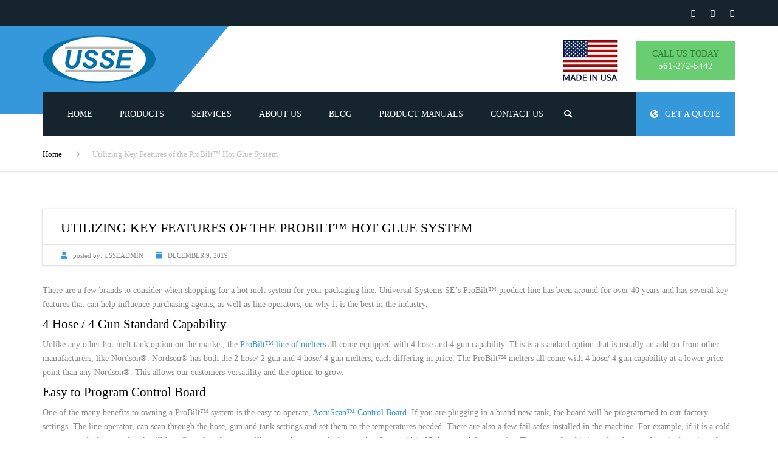

--- FILE ---
content_type: text/html; charset=utf-8
request_url: https://www.google.com/recaptcha/api2/anchor?ar=1&k=6LdIK4AUAAAAAFFS4FpDrFk4XVuvH2cwo18_fgH6&co=aHR0cHM6Ly93d3cudXNzZWZsLmNvbTo0NDM.&hl=en&v=PoyoqOPhxBO7pBk68S4YbpHZ&size=invisible&anchor-ms=20000&execute-ms=30000&cb=572d1srdt6xk
body_size: 48596
content:
<!DOCTYPE HTML><html dir="ltr" lang="en"><head><meta http-equiv="Content-Type" content="text/html; charset=UTF-8">
<meta http-equiv="X-UA-Compatible" content="IE=edge">
<title>reCAPTCHA</title>
<style type="text/css">
/* cyrillic-ext */
@font-face {
  font-family: 'Roboto';
  font-style: normal;
  font-weight: 400;
  font-stretch: 100%;
  src: url(//fonts.gstatic.com/s/roboto/v48/KFO7CnqEu92Fr1ME7kSn66aGLdTylUAMa3GUBHMdazTgWw.woff2) format('woff2');
  unicode-range: U+0460-052F, U+1C80-1C8A, U+20B4, U+2DE0-2DFF, U+A640-A69F, U+FE2E-FE2F;
}
/* cyrillic */
@font-face {
  font-family: 'Roboto';
  font-style: normal;
  font-weight: 400;
  font-stretch: 100%;
  src: url(//fonts.gstatic.com/s/roboto/v48/KFO7CnqEu92Fr1ME7kSn66aGLdTylUAMa3iUBHMdazTgWw.woff2) format('woff2');
  unicode-range: U+0301, U+0400-045F, U+0490-0491, U+04B0-04B1, U+2116;
}
/* greek-ext */
@font-face {
  font-family: 'Roboto';
  font-style: normal;
  font-weight: 400;
  font-stretch: 100%;
  src: url(//fonts.gstatic.com/s/roboto/v48/KFO7CnqEu92Fr1ME7kSn66aGLdTylUAMa3CUBHMdazTgWw.woff2) format('woff2');
  unicode-range: U+1F00-1FFF;
}
/* greek */
@font-face {
  font-family: 'Roboto';
  font-style: normal;
  font-weight: 400;
  font-stretch: 100%;
  src: url(//fonts.gstatic.com/s/roboto/v48/KFO7CnqEu92Fr1ME7kSn66aGLdTylUAMa3-UBHMdazTgWw.woff2) format('woff2');
  unicode-range: U+0370-0377, U+037A-037F, U+0384-038A, U+038C, U+038E-03A1, U+03A3-03FF;
}
/* math */
@font-face {
  font-family: 'Roboto';
  font-style: normal;
  font-weight: 400;
  font-stretch: 100%;
  src: url(//fonts.gstatic.com/s/roboto/v48/KFO7CnqEu92Fr1ME7kSn66aGLdTylUAMawCUBHMdazTgWw.woff2) format('woff2');
  unicode-range: U+0302-0303, U+0305, U+0307-0308, U+0310, U+0312, U+0315, U+031A, U+0326-0327, U+032C, U+032F-0330, U+0332-0333, U+0338, U+033A, U+0346, U+034D, U+0391-03A1, U+03A3-03A9, U+03B1-03C9, U+03D1, U+03D5-03D6, U+03F0-03F1, U+03F4-03F5, U+2016-2017, U+2034-2038, U+203C, U+2040, U+2043, U+2047, U+2050, U+2057, U+205F, U+2070-2071, U+2074-208E, U+2090-209C, U+20D0-20DC, U+20E1, U+20E5-20EF, U+2100-2112, U+2114-2115, U+2117-2121, U+2123-214F, U+2190, U+2192, U+2194-21AE, U+21B0-21E5, U+21F1-21F2, U+21F4-2211, U+2213-2214, U+2216-22FF, U+2308-230B, U+2310, U+2319, U+231C-2321, U+2336-237A, U+237C, U+2395, U+239B-23B7, U+23D0, U+23DC-23E1, U+2474-2475, U+25AF, U+25B3, U+25B7, U+25BD, U+25C1, U+25CA, U+25CC, U+25FB, U+266D-266F, U+27C0-27FF, U+2900-2AFF, U+2B0E-2B11, U+2B30-2B4C, U+2BFE, U+3030, U+FF5B, U+FF5D, U+1D400-1D7FF, U+1EE00-1EEFF;
}
/* symbols */
@font-face {
  font-family: 'Roboto';
  font-style: normal;
  font-weight: 400;
  font-stretch: 100%;
  src: url(//fonts.gstatic.com/s/roboto/v48/KFO7CnqEu92Fr1ME7kSn66aGLdTylUAMaxKUBHMdazTgWw.woff2) format('woff2');
  unicode-range: U+0001-000C, U+000E-001F, U+007F-009F, U+20DD-20E0, U+20E2-20E4, U+2150-218F, U+2190, U+2192, U+2194-2199, U+21AF, U+21E6-21F0, U+21F3, U+2218-2219, U+2299, U+22C4-22C6, U+2300-243F, U+2440-244A, U+2460-24FF, U+25A0-27BF, U+2800-28FF, U+2921-2922, U+2981, U+29BF, U+29EB, U+2B00-2BFF, U+4DC0-4DFF, U+FFF9-FFFB, U+10140-1018E, U+10190-1019C, U+101A0, U+101D0-101FD, U+102E0-102FB, U+10E60-10E7E, U+1D2C0-1D2D3, U+1D2E0-1D37F, U+1F000-1F0FF, U+1F100-1F1AD, U+1F1E6-1F1FF, U+1F30D-1F30F, U+1F315, U+1F31C, U+1F31E, U+1F320-1F32C, U+1F336, U+1F378, U+1F37D, U+1F382, U+1F393-1F39F, U+1F3A7-1F3A8, U+1F3AC-1F3AF, U+1F3C2, U+1F3C4-1F3C6, U+1F3CA-1F3CE, U+1F3D4-1F3E0, U+1F3ED, U+1F3F1-1F3F3, U+1F3F5-1F3F7, U+1F408, U+1F415, U+1F41F, U+1F426, U+1F43F, U+1F441-1F442, U+1F444, U+1F446-1F449, U+1F44C-1F44E, U+1F453, U+1F46A, U+1F47D, U+1F4A3, U+1F4B0, U+1F4B3, U+1F4B9, U+1F4BB, U+1F4BF, U+1F4C8-1F4CB, U+1F4D6, U+1F4DA, U+1F4DF, U+1F4E3-1F4E6, U+1F4EA-1F4ED, U+1F4F7, U+1F4F9-1F4FB, U+1F4FD-1F4FE, U+1F503, U+1F507-1F50B, U+1F50D, U+1F512-1F513, U+1F53E-1F54A, U+1F54F-1F5FA, U+1F610, U+1F650-1F67F, U+1F687, U+1F68D, U+1F691, U+1F694, U+1F698, U+1F6AD, U+1F6B2, U+1F6B9-1F6BA, U+1F6BC, U+1F6C6-1F6CF, U+1F6D3-1F6D7, U+1F6E0-1F6EA, U+1F6F0-1F6F3, U+1F6F7-1F6FC, U+1F700-1F7FF, U+1F800-1F80B, U+1F810-1F847, U+1F850-1F859, U+1F860-1F887, U+1F890-1F8AD, U+1F8B0-1F8BB, U+1F8C0-1F8C1, U+1F900-1F90B, U+1F93B, U+1F946, U+1F984, U+1F996, U+1F9E9, U+1FA00-1FA6F, U+1FA70-1FA7C, U+1FA80-1FA89, U+1FA8F-1FAC6, U+1FACE-1FADC, U+1FADF-1FAE9, U+1FAF0-1FAF8, U+1FB00-1FBFF;
}
/* vietnamese */
@font-face {
  font-family: 'Roboto';
  font-style: normal;
  font-weight: 400;
  font-stretch: 100%;
  src: url(//fonts.gstatic.com/s/roboto/v48/KFO7CnqEu92Fr1ME7kSn66aGLdTylUAMa3OUBHMdazTgWw.woff2) format('woff2');
  unicode-range: U+0102-0103, U+0110-0111, U+0128-0129, U+0168-0169, U+01A0-01A1, U+01AF-01B0, U+0300-0301, U+0303-0304, U+0308-0309, U+0323, U+0329, U+1EA0-1EF9, U+20AB;
}
/* latin-ext */
@font-face {
  font-family: 'Roboto';
  font-style: normal;
  font-weight: 400;
  font-stretch: 100%;
  src: url(//fonts.gstatic.com/s/roboto/v48/KFO7CnqEu92Fr1ME7kSn66aGLdTylUAMa3KUBHMdazTgWw.woff2) format('woff2');
  unicode-range: U+0100-02BA, U+02BD-02C5, U+02C7-02CC, U+02CE-02D7, U+02DD-02FF, U+0304, U+0308, U+0329, U+1D00-1DBF, U+1E00-1E9F, U+1EF2-1EFF, U+2020, U+20A0-20AB, U+20AD-20C0, U+2113, U+2C60-2C7F, U+A720-A7FF;
}
/* latin */
@font-face {
  font-family: 'Roboto';
  font-style: normal;
  font-weight: 400;
  font-stretch: 100%;
  src: url(//fonts.gstatic.com/s/roboto/v48/KFO7CnqEu92Fr1ME7kSn66aGLdTylUAMa3yUBHMdazQ.woff2) format('woff2');
  unicode-range: U+0000-00FF, U+0131, U+0152-0153, U+02BB-02BC, U+02C6, U+02DA, U+02DC, U+0304, U+0308, U+0329, U+2000-206F, U+20AC, U+2122, U+2191, U+2193, U+2212, U+2215, U+FEFF, U+FFFD;
}
/* cyrillic-ext */
@font-face {
  font-family: 'Roboto';
  font-style: normal;
  font-weight: 500;
  font-stretch: 100%;
  src: url(//fonts.gstatic.com/s/roboto/v48/KFO7CnqEu92Fr1ME7kSn66aGLdTylUAMa3GUBHMdazTgWw.woff2) format('woff2');
  unicode-range: U+0460-052F, U+1C80-1C8A, U+20B4, U+2DE0-2DFF, U+A640-A69F, U+FE2E-FE2F;
}
/* cyrillic */
@font-face {
  font-family: 'Roboto';
  font-style: normal;
  font-weight: 500;
  font-stretch: 100%;
  src: url(//fonts.gstatic.com/s/roboto/v48/KFO7CnqEu92Fr1ME7kSn66aGLdTylUAMa3iUBHMdazTgWw.woff2) format('woff2');
  unicode-range: U+0301, U+0400-045F, U+0490-0491, U+04B0-04B1, U+2116;
}
/* greek-ext */
@font-face {
  font-family: 'Roboto';
  font-style: normal;
  font-weight: 500;
  font-stretch: 100%;
  src: url(//fonts.gstatic.com/s/roboto/v48/KFO7CnqEu92Fr1ME7kSn66aGLdTylUAMa3CUBHMdazTgWw.woff2) format('woff2');
  unicode-range: U+1F00-1FFF;
}
/* greek */
@font-face {
  font-family: 'Roboto';
  font-style: normal;
  font-weight: 500;
  font-stretch: 100%;
  src: url(//fonts.gstatic.com/s/roboto/v48/KFO7CnqEu92Fr1ME7kSn66aGLdTylUAMa3-UBHMdazTgWw.woff2) format('woff2');
  unicode-range: U+0370-0377, U+037A-037F, U+0384-038A, U+038C, U+038E-03A1, U+03A3-03FF;
}
/* math */
@font-face {
  font-family: 'Roboto';
  font-style: normal;
  font-weight: 500;
  font-stretch: 100%;
  src: url(//fonts.gstatic.com/s/roboto/v48/KFO7CnqEu92Fr1ME7kSn66aGLdTylUAMawCUBHMdazTgWw.woff2) format('woff2');
  unicode-range: U+0302-0303, U+0305, U+0307-0308, U+0310, U+0312, U+0315, U+031A, U+0326-0327, U+032C, U+032F-0330, U+0332-0333, U+0338, U+033A, U+0346, U+034D, U+0391-03A1, U+03A3-03A9, U+03B1-03C9, U+03D1, U+03D5-03D6, U+03F0-03F1, U+03F4-03F5, U+2016-2017, U+2034-2038, U+203C, U+2040, U+2043, U+2047, U+2050, U+2057, U+205F, U+2070-2071, U+2074-208E, U+2090-209C, U+20D0-20DC, U+20E1, U+20E5-20EF, U+2100-2112, U+2114-2115, U+2117-2121, U+2123-214F, U+2190, U+2192, U+2194-21AE, U+21B0-21E5, U+21F1-21F2, U+21F4-2211, U+2213-2214, U+2216-22FF, U+2308-230B, U+2310, U+2319, U+231C-2321, U+2336-237A, U+237C, U+2395, U+239B-23B7, U+23D0, U+23DC-23E1, U+2474-2475, U+25AF, U+25B3, U+25B7, U+25BD, U+25C1, U+25CA, U+25CC, U+25FB, U+266D-266F, U+27C0-27FF, U+2900-2AFF, U+2B0E-2B11, U+2B30-2B4C, U+2BFE, U+3030, U+FF5B, U+FF5D, U+1D400-1D7FF, U+1EE00-1EEFF;
}
/* symbols */
@font-face {
  font-family: 'Roboto';
  font-style: normal;
  font-weight: 500;
  font-stretch: 100%;
  src: url(//fonts.gstatic.com/s/roboto/v48/KFO7CnqEu92Fr1ME7kSn66aGLdTylUAMaxKUBHMdazTgWw.woff2) format('woff2');
  unicode-range: U+0001-000C, U+000E-001F, U+007F-009F, U+20DD-20E0, U+20E2-20E4, U+2150-218F, U+2190, U+2192, U+2194-2199, U+21AF, U+21E6-21F0, U+21F3, U+2218-2219, U+2299, U+22C4-22C6, U+2300-243F, U+2440-244A, U+2460-24FF, U+25A0-27BF, U+2800-28FF, U+2921-2922, U+2981, U+29BF, U+29EB, U+2B00-2BFF, U+4DC0-4DFF, U+FFF9-FFFB, U+10140-1018E, U+10190-1019C, U+101A0, U+101D0-101FD, U+102E0-102FB, U+10E60-10E7E, U+1D2C0-1D2D3, U+1D2E0-1D37F, U+1F000-1F0FF, U+1F100-1F1AD, U+1F1E6-1F1FF, U+1F30D-1F30F, U+1F315, U+1F31C, U+1F31E, U+1F320-1F32C, U+1F336, U+1F378, U+1F37D, U+1F382, U+1F393-1F39F, U+1F3A7-1F3A8, U+1F3AC-1F3AF, U+1F3C2, U+1F3C4-1F3C6, U+1F3CA-1F3CE, U+1F3D4-1F3E0, U+1F3ED, U+1F3F1-1F3F3, U+1F3F5-1F3F7, U+1F408, U+1F415, U+1F41F, U+1F426, U+1F43F, U+1F441-1F442, U+1F444, U+1F446-1F449, U+1F44C-1F44E, U+1F453, U+1F46A, U+1F47D, U+1F4A3, U+1F4B0, U+1F4B3, U+1F4B9, U+1F4BB, U+1F4BF, U+1F4C8-1F4CB, U+1F4D6, U+1F4DA, U+1F4DF, U+1F4E3-1F4E6, U+1F4EA-1F4ED, U+1F4F7, U+1F4F9-1F4FB, U+1F4FD-1F4FE, U+1F503, U+1F507-1F50B, U+1F50D, U+1F512-1F513, U+1F53E-1F54A, U+1F54F-1F5FA, U+1F610, U+1F650-1F67F, U+1F687, U+1F68D, U+1F691, U+1F694, U+1F698, U+1F6AD, U+1F6B2, U+1F6B9-1F6BA, U+1F6BC, U+1F6C6-1F6CF, U+1F6D3-1F6D7, U+1F6E0-1F6EA, U+1F6F0-1F6F3, U+1F6F7-1F6FC, U+1F700-1F7FF, U+1F800-1F80B, U+1F810-1F847, U+1F850-1F859, U+1F860-1F887, U+1F890-1F8AD, U+1F8B0-1F8BB, U+1F8C0-1F8C1, U+1F900-1F90B, U+1F93B, U+1F946, U+1F984, U+1F996, U+1F9E9, U+1FA00-1FA6F, U+1FA70-1FA7C, U+1FA80-1FA89, U+1FA8F-1FAC6, U+1FACE-1FADC, U+1FADF-1FAE9, U+1FAF0-1FAF8, U+1FB00-1FBFF;
}
/* vietnamese */
@font-face {
  font-family: 'Roboto';
  font-style: normal;
  font-weight: 500;
  font-stretch: 100%;
  src: url(//fonts.gstatic.com/s/roboto/v48/KFO7CnqEu92Fr1ME7kSn66aGLdTylUAMa3OUBHMdazTgWw.woff2) format('woff2');
  unicode-range: U+0102-0103, U+0110-0111, U+0128-0129, U+0168-0169, U+01A0-01A1, U+01AF-01B0, U+0300-0301, U+0303-0304, U+0308-0309, U+0323, U+0329, U+1EA0-1EF9, U+20AB;
}
/* latin-ext */
@font-face {
  font-family: 'Roboto';
  font-style: normal;
  font-weight: 500;
  font-stretch: 100%;
  src: url(//fonts.gstatic.com/s/roboto/v48/KFO7CnqEu92Fr1ME7kSn66aGLdTylUAMa3KUBHMdazTgWw.woff2) format('woff2');
  unicode-range: U+0100-02BA, U+02BD-02C5, U+02C7-02CC, U+02CE-02D7, U+02DD-02FF, U+0304, U+0308, U+0329, U+1D00-1DBF, U+1E00-1E9F, U+1EF2-1EFF, U+2020, U+20A0-20AB, U+20AD-20C0, U+2113, U+2C60-2C7F, U+A720-A7FF;
}
/* latin */
@font-face {
  font-family: 'Roboto';
  font-style: normal;
  font-weight: 500;
  font-stretch: 100%;
  src: url(//fonts.gstatic.com/s/roboto/v48/KFO7CnqEu92Fr1ME7kSn66aGLdTylUAMa3yUBHMdazQ.woff2) format('woff2');
  unicode-range: U+0000-00FF, U+0131, U+0152-0153, U+02BB-02BC, U+02C6, U+02DA, U+02DC, U+0304, U+0308, U+0329, U+2000-206F, U+20AC, U+2122, U+2191, U+2193, U+2212, U+2215, U+FEFF, U+FFFD;
}
/* cyrillic-ext */
@font-face {
  font-family: 'Roboto';
  font-style: normal;
  font-weight: 900;
  font-stretch: 100%;
  src: url(//fonts.gstatic.com/s/roboto/v48/KFO7CnqEu92Fr1ME7kSn66aGLdTylUAMa3GUBHMdazTgWw.woff2) format('woff2');
  unicode-range: U+0460-052F, U+1C80-1C8A, U+20B4, U+2DE0-2DFF, U+A640-A69F, U+FE2E-FE2F;
}
/* cyrillic */
@font-face {
  font-family: 'Roboto';
  font-style: normal;
  font-weight: 900;
  font-stretch: 100%;
  src: url(//fonts.gstatic.com/s/roboto/v48/KFO7CnqEu92Fr1ME7kSn66aGLdTylUAMa3iUBHMdazTgWw.woff2) format('woff2');
  unicode-range: U+0301, U+0400-045F, U+0490-0491, U+04B0-04B1, U+2116;
}
/* greek-ext */
@font-face {
  font-family: 'Roboto';
  font-style: normal;
  font-weight: 900;
  font-stretch: 100%;
  src: url(//fonts.gstatic.com/s/roboto/v48/KFO7CnqEu92Fr1ME7kSn66aGLdTylUAMa3CUBHMdazTgWw.woff2) format('woff2');
  unicode-range: U+1F00-1FFF;
}
/* greek */
@font-face {
  font-family: 'Roboto';
  font-style: normal;
  font-weight: 900;
  font-stretch: 100%;
  src: url(//fonts.gstatic.com/s/roboto/v48/KFO7CnqEu92Fr1ME7kSn66aGLdTylUAMa3-UBHMdazTgWw.woff2) format('woff2');
  unicode-range: U+0370-0377, U+037A-037F, U+0384-038A, U+038C, U+038E-03A1, U+03A3-03FF;
}
/* math */
@font-face {
  font-family: 'Roboto';
  font-style: normal;
  font-weight: 900;
  font-stretch: 100%;
  src: url(//fonts.gstatic.com/s/roboto/v48/KFO7CnqEu92Fr1ME7kSn66aGLdTylUAMawCUBHMdazTgWw.woff2) format('woff2');
  unicode-range: U+0302-0303, U+0305, U+0307-0308, U+0310, U+0312, U+0315, U+031A, U+0326-0327, U+032C, U+032F-0330, U+0332-0333, U+0338, U+033A, U+0346, U+034D, U+0391-03A1, U+03A3-03A9, U+03B1-03C9, U+03D1, U+03D5-03D6, U+03F0-03F1, U+03F4-03F5, U+2016-2017, U+2034-2038, U+203C, U+2040, U+2043, U+2047, U+2050, U+2057, U+205F, U+2070-2071, U+2074-208E, U+2090-209C, U+20D0-20DC, U+20E1, U+20E5-20EF, U+2100-2112, U+2114-2115, U+2117-2121, U+2123-214F, U+2190, U+2192, U+2194-21AE, U+21B0-21E5, U+21F1-21F2, U+21F4-2211, U+2213-2214, U+2216-22FF, U+2308-230B, U+2310, U+2319, U+231C-2321, U+2336-237A, U+237C, U+2395, U+239B-23B7, U+23D0, U+23DC-23E1, U+2474-2475, U+25AF, U+25B3, U+25B7, U+25BD, U+25C1, U+25CA, U+25CC, U+25FB, U+266D-266F, U+27C0-27FF, U+2900-2AFF, U+2B0E-2B11, U+2B30-2B4C, U+2BFE, U+3030, U+FF5B, U+FF5D, U+1D400-1D7FF, U+1EE00-1EEFF;
}
/* symbols */
@font-face {
  font-family: 'Roboto';
  font-style: normal;
  font-weight: 900;
  font-stretch: 100%;
  src: url(//fonts.gstatic.com/s/roboto/v48/KFO7CnqEu92Fr1ME7kSn66aGLdTylUAMaxKUBHMdazTgWw.woff2) format('woff2');
  unicode-range: U+0001-000C, U+000E-001F, U+007F-009F, U+20DD-20E0, U+20E2-20E4, U+2150-218F, U+2190, U+2192, U+2194-2199, U+21AF, U+21E6-21F0, U+21F3, U+2218-2219, U+2299, U+22C4-22C6, U+2300-243F, U+2440-244A, U+2460-24FF, U+25A0-27BF, U+2800-28FF, U+2921-2922, U+2981, U+29BF, U+29EB, U+2B00-2BFF, U+4DC0-4DFF, U+FFF9-FFFB, U+10140-1018E, U+10190-1019C, U+101A0, U+101D0-101FD, U+102E0-102FB, U+10E60-10E7E, U+1D2C0-1D2D3, U+1D2E0-1D37F, U+1F000-1F0FF, U+1F100-1F1AD, U+1F1E6-1F1FF, U+1F30D-1F30F, U+1F315, U+1F31C, U+1F31E, U+1F320-1F32C, U+1F336, U+1F378, U+1F37D, U+1F382, U+1F393-1F39F, U+1F3A7-1F3A8, U+1F3AC-1F3AF, U+1F3C2, U+1F3C4-1F3C6, U+1F3CA-1F3CE, U+1F3D4-1F3E0, U+1F3ED, U+1F3F1-1F3F3, U+1F3F5-1F3F7, U+1F408, U+1F415, U+1F41F, U+1F426, U+1F43F, U+1F441-1F442, U+1F444, U+1F446-1F449, U+1F44C-1F44E, U+1F453, U+1F46A, U+1F47D, U+1F4A3, U+1F4B0, U+1F4B3, U+1F4B9, U+1F4BB, U+1F4BF, U+1F4C8-1F4CB, U+1F4D6, U+1F4DA, U+1F4DF, U+1F4E3-1F4E6, U+1F4EA-1F4ED, U+1F4F7, U+1F4F9-1F4FB, U+1F4FD-1F4FE, U+1F503, U+1F507-1F50B, U+1F50D, U+1F512-1F513, U+1F53E-1F54A, U+1F54F-1F5FA, U+1F610, U+1F650-1F67F, U+1F687, U+1F68D, U+1F691, U+1F694, U+1F698, U+1F6AD, U+1F6B2, U+1F6B9-1F6BA, U+1F6BC, U+1F6C6-1F6CF, U+1F6D3-1F6D7, U+1F6E0-1F6EA, U+1F6F0-1F6F3, U+1F6F7-1F6FC, U+1F700-1F7FF, U+1F800-1F80B, U+1F810-1F847, U+1F850-1F859, U+1F860-1F887, U+1F890-1F8AD, U+1F8B0-1F8BB, U+1F8C0-1F8C1, U+1F900-1F90B, U+1F93B, U+1F946, U+1F984, U+1F996, U+1F9E9, U+1FA00-1FA6F, U+1FA70-1FA7C, U+1FA80-1FA89, U+1FA8F-1FAC6, U+1FACE-1FADC, U+1FADF-1FAE9, U+1FAF0-1FAF8, U+1FB00-1FBFF;
}
/* vietnamese */
@font-face {
  font-family: 'Roboto';
  font-style: normal;
  font-weight: 900;
  font-stretch: 100%;
  src: url(//fonts.gstatic.com/s/roboto/v48/KFO7CnqEu92Fr1ME7kSn66aGLdTylUAMa3OUBHMdazTgWw.woff2) format('woff2');
  unicode-range: U+0102-0103, U+0110-0111, U+0128-0129, U+0168-0169, U+01A0-01A1, U+01AF-01B0, U+0300-0301, U+0303-0304, U+0308-0309, U+0323, U+0329, U+1EA0-1EF9, U+20AB;
}
/* latin-ext */
@font-face {
  font-family: 'Roboto';
  font-style: normal;
  font-weight: 900;
  font-stretch: 100%;
  src: url(//fonts.gstatic.com/s/roboto/v48/KFO7CnqEu92Fr1ME7kSn66aGLdTylUAMa3KUBHMdazTgWw.woff2) format('woff2');
  unicode-range: U+0100-02BA, U+02BD-02C5, U+02C7-02CC, U+02CE-02D7, U+02DD-02FF, U+0304, U+0308, U+0329, U+1D00-1DBF, U+1E00-1E9F, U+1EF2-1EFF, U+2020, U+20A0-20AB, U+20AD-20C0, U+2113, U+2C60-2C7F, U+A720-A7FF;
}
/* latin */
@font-face {
  font-family: 'Roboto';
  font-style: normal;
  font-weight: 900;
  font-stretch: 100%;
  src: url(//fonts.gstatic.com/s/roboto/v48/KFO7CnqEu92Fr1ME7kSn66aGLdTylUAMa3yUBHMdazQ.woff2) format('woff2');
  unicode-range: U+0000-00FF, U+0131, U+0152-0153, U+02BB-02BC, U+02C6, U+02DA, U+02DC, U+0304, U+0308, U+0329, U+2000-206F, U+20AC, U+2122, U+2191, U+2193, U+2212, U+2215, U+FEFF, U+FFFD;
}

</style>
<link rel="stylesheet" type="text/css" href="https://www.gstatic.com/recaptcha/releases/PoyoqOPhxBO7pBk68S4YbpHZ/styles__ltr.css">
<script nonce="Jb-A4NSi5O0HEQVOczn5Iw" type="text/javascript">window['__recaptcha_api'] = 'https://www.google.com/recaptcha/api2/';</script>
<script type="text/javascript" src="https://www.gstatic.com/recaptcha/releases/PoyoqOPhxBO7pBk68S4YbpHZ/recaptcha__en.js" nonce="Jb-A4NSi5O0HEQVOczn5Iw">
      
    </script></head>
<body><div id="rc-anchor-alert" class="rc-anchor-alert"></div>
<input type="hidden" id="recaptcha-token" value="[base64]">
<script type="text/javascript" nonce="Jb-A4NSi5O0HEQVOczn5Iw">
      recaptcha.anchor.Main.init("[\x22ainput\x22,[\x22bgdata\x22,\x22\x22,\[base64]/[base64]/[base64]/[base64]/cjw8ejpyPj4+eil9Y2F0Y2gobCl7dGhyb3cgbDt9fSxIPWZ1bmN0aW9uKHcsdCx6KXtpZih3PT0xOTR8fHc9PTIwOCl0LnZbd10/dC52W3ddLmNvbmNhdCh6KTp0LnZbd109b2Yoeix0KTtlbHNle2lmKHQuYkImJnchPTMxNylyZXR1cm47dz09NjZ8fHc9PTEyMnx8dz09NDcwfHx3PT00NHx8dz09NDE2fHx3PT0zOTd8fHc9PTQyMXx8dz09Njh8fHc9PTcwfHx3PT0xODQ/[base64]/[base64]/[base64]/bmV3IGRbVl0oSlswXSk6cD09Mj9uZXcgZFtWXShKWzBdLEpbMV0pOnA9PTM/bmV3IGRbVl0oSlswXSxKWzFdLEpbMl0pOnA9PTQ/[base64]/[base64]/[base64]/[base64]\x22,\[base64]\x22,\x22wpPCkcODw59iKDJjwpfDicKEeRxbeWHDr8Omwo7DgyZvLcK/woHDncO4wrjCoMK+LwjDi0zDrsOTI8OIw7hsSmE6YSrDj1pxwrzDhWpwVsOtwozCicOzUDsRwqc2wp/DtR/[base64]/w6JsSsKOIwDCv8OUB8KtwoLDs8OQwqgJbX/[base64]/CnCzClMOIwr7Do8OmQXpswqbDvcKpYXDCvsOjw7lkw4FSdcKCP8OMK8KjwrFOT8Oaw5how5HDjX9NAgpqEcOvw4h+LsOadCg8O1YfTMKhVMOXwrESw7UcwpNbQMOsKMKAG8O8S0/Cli1Zw4Z9w6/[base64]/DhFPCmHPDvi0Dw7tLw45dwp9kDiA1C8OoVTJBw4AYPy/CjcKGJUvClcOgVMKrWsOywrrCgsKWwpsQw7JLwpwaU8K0d8KTw5vDgsOtwrkRXsKrw5lPwrvCpsKwHMOSwpBkwrs8YV9JLBonwo3CscKETMKrwoc1w7rDu8K2LMO7w6LCpQ3CsRHDlTwWwqkMBsOHwqPDp8K/wprDlTnDtTguK8KfSy1yw7/DhcKJTsOpw6pOw5hIwqHDmUjDk8KFCcOobVlAwpBqw60yYy4xwrN5w53Csjssw7xBIsOTw5nDu8OMwqZdUcO+YyVnwroARMO+w4PDkzLDgHgdBRRIwowTwoPDkcKTw7nDgcKrw5bDusKhXsOPwp/DkFIEDMKQf8OkwoV3w77DocO+SnDDncOZHjPCmMOOesOMDQtxw63CsDDDqnHDv8KRw4/DrMKXW1BYIsOMw45qXXwqw5rDnzBNcMOOw7fCiMKaLX3DgwpPbDHCpSjDksKJwpXDrCvCqsKaw7PCmTLCrDzDtBweBcOFSWs2HR7DqT1iLHgOwpDDpMOxAnE3UB/CjsKdwrJzAC88dQfCrsKBwoTDqMKvw5HDtAnDucOtw7bClVF+w5jDn8Ojw4bChcKATHbDu8Kbwod0w4w8wofDgsO8w59twrRLMhwYG8OhATTDpyfChMKcSMOnLcOrw5/Dm8O6NMOgw6hGGcOaO0LCsgcOw5ZgeMOrXMKnV0FEw61RZ8OzCn7Dg8OWASrDl8O8CcO/bzHCsk9+RwLCkzzDu3FoIsKzTHcjwoDDiSnCs8K4wqY4wqY+wrzDvsOfwpt5fkbCu8OowojDkDDDksOye8Ocw77CiEfDj1/Ds8OjwojDtXxxQsKtBBjDvhPDisO5woPCnQs7c1LCgW/Dq8OsC8K1w6XDtyfComzCqz9qw5HCrcKhVG7Dmgs6fDbDlcOnTMKzOXTDph/DscKHXcKNF8Oaw5HCr0Qrw4jDiMK8ESdlw6PDtgvDnkELwq1FwoLDqHRYESnCihDCtCgaJFjDlSfDsXnCnQHDoSEJMRdDAmTDmS0XOVwUw4VOU8O/Un8XYWjDl3tPwpZ5f8OSV8OUUVJ0QcO9wrLChUhVXMKUesOUacOhw4c3w49Ew57CulQ8wohNwoPDtAnCssOsI1rCky82w7bCvMOjw7Brw7pfw6lMLcKIwr5tw5PDpGXDvnk/TD95wpjCnMKMXsOYWsOzc8OUw5XCiXzCgGHCqMKRUE0eUATDsGdiFsKGISZiLMKrN8K2RGUJOgssbMKXw5MOw7pew77DrcK8GsOHwrEjw6jDiGNAw5ZRfMKtwqYWRW8fw5QkccOKw4BfIsK1wrPDmcObw50qwoUKwqlRc0EQGcO5wqUcHcKowqLDjcKvw55kDcO/LAQNwqAdTMKVw6bDhBYDwqnDqWwLwokwwqLDlsORwprClsKAw5TDqnM/wqfCgDIPKgjCp8KGw7IWKW5CJmjCjSzCmmJTwplSwoDDvUUtwqLClTvDmVHCqMK0P1vDs0LCng07UEjCp8KmShFSw6/DrQ/DjArDuFFawofDlsOYw7DDqDF3wrQqTcOGL8OJw7TCrsOTe8KJYsOiwovDrsKfK8OZL8OSA8O/woXCm8Kew7IMwo7CpRg8w6BowrEbw70Fwp/DgBfDgTLDjMOJwpHCqGEbwozDh8O9OEt6wovDpEfChijDnlXDqW9LwpU4w54vw4gFNQ9DHVNYLsOJB8OdwqIKw6jChWlHDhYKw5/Ct8OeNMO4WU8PwpfDvcKbw7/DucOzwot2wrjDk8O2IcKpw6fCr8OQZwE4wprCjW3CnB7Ckk/CvSDCt3bCgXlfXnsCwqtHwpjDjRFPwo/CnMOewqfDhcO7w6gdwpEoNMOYwp1RC3wpw7ReNsO1wrtMw5kbVGIvwpUia1DDp8OtKRcJwqvDoivCocK+wqXDvsOsw63DjcKDN8K/d8KvwrINJhFpFALCqMOKbMO7fsO0HcKEw6zChQLCiBzCk1tiVg1pHsKuchPCgTTDg3rDh8OTDcO3DsKow68ic17Co8OYw6DDqsKvI8KfwrpJw5TDt0jCuR5yaHw6wpjDs8Ofw5XCqsOdwq4kw7d9E8OTOgfCuMKSw4Yzwq/CnU7CvF0aw6PCg2RZVsKNw67Cs2tXwppVFMK+w5FNHDIoWhkaO8KyOEYYfsObwqYlT3Nsw6FVw7bDsMK+MMKqw6/Drl3DtsK3DcKFwoUScsKRw6pawpUpWcO3fcOFbWvCoHTDsmTCjsORSMOOwr5EWMKkw6c2YcOKBcO4XSzDvMO4IQfDnA3DlcK3HnTChH43w7Y6wofDmcOLZBrCoMKJw5VVw5DCp1/Dhj/CucKcLSs9c8OkMcKAwovDu8OSb8KuW2tyXSlPwrTDtHPDnsOVwpXCkcKiZMOhJlfCnjd8w6HCmcO/wp/CncKmRDfDgVEnwoPCt8KCw5p1fifCqC0rw7VFwrrDqSBmPsOaSDLDtMKKwrVYdg5TbMKQwpMQw5LCicOPwrIjwrTDrxEdw6dUNsORWsOSwplsw6PDn8KkwqzCiWZOBS/Dv3ZdEMOJw5PDiXokJcOENcK8w6fCo1hDcSPDp8K4DQLCpyIBDcOow4nDicKwM0rDi0/CtMKOFMKuI07DvsO9McO/woTDmj1Kw6HChcOBOcK9W8Oaw73CjjZ/GD/DuQLDtBVxw41aw6TDocKLWcOSbcK/w5xoPHUowp/DrsKXwqXCtcOhwql5OgZBXcODOcOQw6BFKj5uwqknw7PDg8O0w7Uxwp3DmCFzw4jCq1YUw5LDnMOwI3bDt8OewrRNw5nDnWnCkj7DucKhw4Fhwr/Cp2zDsMKjw7onU8OiVUvCnsK7w6BHZcK+MMKhwpxqw6YmFsOuwpVyw4MiCArCiBgMwqZTXzPChlVfPAPCjDTDmlMvwqVYw4nDkW0fQsOreMKjAD/CksOkwqrCpWYmwpfDs8OEWsOzN8KuRkIIwoHCocKnBcKTw7M8w6MbwoDDrHnCjEk8fnUuSMO0w5E5HcOhw5LCpsKqw6hjSwcNwpPDpQXCrsKaWltCLRTCpSjDqzs4bXRLw6HDn0VEY8KQaMK2OT3Co8OQw7XDhznDjMOKJGTDr8KOwoFcw5w+YRtSdg/DnMKtE8O6VXpODMObw65NwrbDkirDnB0XwpLCvMKVIsOtCDzDrARvw61ywrDDn8KpcELCoj9XW8ORwqTCsMO2a8OIw4XCnnTDlhQEccKKWyF3RcK1cMK/wpsKw58rw4LDgsKmw7rCnHkzw4XCr2NhTcOEwoE5EsKRHkE2S8O+w5/DicOiw5zCun3DgMOuwrjDpXjDg33DsxPDs8KnO23Diz3ClwPDkhthwq9Uwo5rwobDuhY1wozCsXN9w5/DmzLDkBXChkXCp8Kaw6g0wrvDjsKvLU/Cq0rDpUAZUVPDjsOkwpzCpsOTMsKFw5EZwpbDlBQ0wpvClFpEJsKmw7/[base64]/Cn8KCFsOzwp86woLDl8KKw6Z+V17Dj8KvX8OQScOpYkkAw4guVS4zwqjDocK0wq5RSMK6XMOTK8KzwqXCoF/CvwdXw4HDn8OZw5fDlwXCjnoDw5R2d2fCr3NvRsODw6Z/w6TDnsONXCM0PcOgGsOBwr/[base64]/DgsK3NWTCiRTCu8KCIMO/O1w3w4zDqRkKw71awrcNworCthzDhMKbPMKaw68kZDwtK8OvAcKFAXDCtlByw64GTHN1wrbCmcK/eULCgmnCu8KSI3/DusK3Rkt6AcK6w6bCnzZzw4bDgMOBw6LCuFUnd8K5Zx5GaCs/[base64]/AsONw5YhVmTDo3fDv8OZwrxuasKsw4QoSh8Cwr8RA8KDOcO4w5NMQcK+GGkWwonDvMKuwoJYw7TDksK6PkXDoVbCm2lOK8Kpw6Yqwq3CnFI+Q2MxN398woMcPUhSPcOkZ1QcGSHCqcKzCcKuw4PDjsKYw6zDvgUuE8K0wpvDkzleIcKFwoZ/[base64]/[base64]/DtkoZf1rDgMK3w50ZXcOYwrs9w4hrwpRTw4zDpMKOZsOfwosFw6AJV8OlOsKaw77Di8KBNUVlw7zCr3MFUExCTcKoZh52wrXCvALCkxpHbMKIeMKZQjbCl23Ds8ORw5DDhsODwrkuCnHCvzVXwpxsBiknB8OZamBvDA7CnT1/GRFUUVhJBlQIEzfDtFgpcMKww4Zyw4vCosO9IMKtw7QXw7ZNYnDCscOcwpceGA/CuQBfwpvDssKHU8OWwotQJ8KJwpTCoMOrw7zDghzCp8KGw5xVQx/DncKNccKaC8O9XgtUPB5NGQfCmcKew7bCgyHDpMKww6ZmV8OlwqJwFMKydcOwMcO6AlHDrSzDp8KLFG/Dn8KuHlAidcKiMxB0S8OpBHvDoMKswpUXw5LCj8KFw6U8wq4RwpzDpGTCkFDCosKYGMKKIQ3Cr8OJExjCvsKXc8Kew7Ngwq05UjE6wrl/IVnDnMKew4jCpwAawoYDMcKwIcOTasKHwqs5VUtzw6HCkMKpE8KZwqLCtMOjUBB1ZcOQwqTCsMOOw7PChMO6MEjCj8KKw4fCrVTDixTDgQU+cCDDhcOGwp0HBsOkw6dYNMOvYcONw68ca23CgybCm0/DkTrCi8ObAQLDgwopw5LCtDTCosOMXXBDw57Cu8Olw6Ihw4p2DSkvcxdTNcKaw6Bcw5Utw7rDoQ1mw6khw59pwoEfwq/DkMKgAMOBNS9kIMOxw4Vib8O0wrDDgsK/w5pZM8O2w7d0DHFhS8KkSGHCq8K/woBHw5kew7LDssOsJsKuRlvDucOPwp0OE8OkfQpaIMKTaBEsY0tnWMKgc17CsDrChgtbWl/Ci0IzwrBfwqByw4jCr8KHwoTCjcKLOcKSH3/DlW7Cr0EULcOHDsKLRnIyw7zDrXF6R8KZwo46wroLw5IewoolwqTDgcOJMMKHa8OQV1wYwqw9w6c0w4fDi3IHNHXDsFd8PU1Zw5plKExwwohhWgjDscKGCw86Flduw7LChxRDfMKmw5gXw5vCt8OCEAh2w4nDnThvw4s/IlDChxM9acOxw7RvwrnCq8KXU8K9Th3DrC5NwpHCqcKtVXNlwp/CoGYBw6vCgnjDpMONwrATf8OSwoJOasKxDgfDpW5+wrlDwqY3wpXCh2nCj8OoPQjDnWvCll3DqCHCiVFqwpE6QAnCkUnCjm8iKsKhw4LDsMKKLQLDo3Rkw5zDucK8wqtAFUvDqcKnQMKef8OkwrVlQxvCq8KWMy3DuMKOWF5vd8Kuw5PCvjnCvcK1w7/ConvCtiIIw7vDssK0asOHw7fCrMKgwqrCnm/[base64]/DqFXDlQtWDATCgcKEAMKswqAtdCR/AQAObcKEwr5OJcOHFMOcGGZHw7HDk8KCwqgcEXvCsQzCqsKoOCZcX8KwCyjCnnXCrlQrZBcMw5vDssKJwpTDgH3Dg8ONwqIULcO7w4XCul/DnsK/N8KFw50+PsKBwpfDlwrDoxDCvsOrwqrCjTnDv8KoB8OAw5XCiysUH8KzwpdLa8OYeB9kWMKQw5Yqwr9Iw4HDi3kiwr7Dl3gBS1U8IMKBXzRaOEbDvBhwTwkWHAUUaBHCgzXDvyPCqRzClcK8PT/[base64]/[base64]/Clw4Nw7/DkB/DiVglw6nCksKeW8OJw53DlsOww6QQwoprw6DClF05w5Jcw4dJfMKPwqXDi8OHEsK3wozCox/Cu8K/[base64]/CsMOODsO5w53DgcOXw7LCsmLCgUMmwqHCncKLwqIbw51rw7LCj8KiwqcJdcK9a8O9TMK9w4rDlGIEX3A4w6jCuS0Xwp3CqMOrw4ViLcOew7BQw4zCgcKwwrNkwpsdESpmLsKPw4lBwq5kX1/DvsKHJwEfw4QMF2bCksOaw7RlfcKAwpXDunIlwrVGw6fCk1HDmjtiw6TDqRovJmgzHDZAdcKVwogiwrwoQcOWw7wrwqlqVy/Cv8Kew7Vpw51eDcOZw4/DsBkKwp/DmljDnAV/OWspw44CQsKECsOowoYFw4sAAcKHw57ClGbCuB/CocO5w6jCkcOnfxjDrxzCqwRQwpMfw6BpJQkDwozCvsKEAFt2Z8OBw4xcMlsIwqRVORnCkFtbdMOtwokJwpFtPcOEVMK+U1kZw5XCnkJxJhE3csOgw6FZX8Kew5fCtHEPwrvCgMObwo9Kw6xDwqDCkcK2wr3CssObC1bDg8OJwoAfw6YEwrN/wpV/RMKTVMKxw79Tw7JBCynCgjzCucKbVMKlMEsmwrUwTsKQVyfCigMVSsOBLMKuc8KtZsOzw57DlsOaw67DisKOLMOOf8Okw67CsB4WwqfDmjvDj8KQUEfCoGkLcsOcQ8OZwq/[base64]/CusOxwpRiw4jDnMOPw7/Du0kaw7XDj8Obw40qwqPCg1Nvwr5/[base64]/AzACBsKUTGZRRMOvw5ZUwobDtxjDgEDCogVLbn0eZsOSwonCtsKwOkbCoMKiOcOCLsOxwr3DukgpdHNdwpHDgcO9wq5Bw6/CjF3CshPDn34SwqjDqTvDmBjCjlgFw5JIIndHwqXDmzTCucOew5/CuSrDg8ORL8O0AMKYw6wBWU8xw79zwp5iVx7DlHrCjXfDthfCrAjCjsKSNsOaw7sAwojDjGLDlsK6wq9RwpXDusOeIFRUKMOhH8KAwpUtwrIIw5QWb0rCiT3DnsOLQiDCvcOhRWVUw70pRsKkw7Ulw75/[base64]/ClsKIEAQ+wo/DuMKuw4PCo8ODIDXCkMKrSFXCkDfDnUHDlMOdw7bCsHJVwrMzVBxVHcOEOmvDjwUQX3bDoMKJwoPDj8KfRDnDkcO7w6cRPMKHw5LDuMO/w7vCi8K/c8OgwrFuw7cfwpXCmsKwwrPCvcKNw7DDssKSwonDgk0/DEHCrcOOS8OwBlFjw5F3wrfCmsOKw4DDkTPDgcKuw5jDplh8N0gcLg/ClGXDu8Oyw59JwrEZCcKzwovCpMOew4E6w55cw4URwqN6wqxgMsO+GcKWKMOTU8K+woc1FsKUacOVwrrDh3bCksOQFm/Cr8Ovw7xKwoV/[base64]/Dlzhtwp1BGXDCsiTCtMKHNxN6w5gjWsKqwp8SdMKGw6g8HVHCl2bDiTJYwr3DkcKIw6gSw5lcDyfDqcOAw4PDkSA0w47CtgDDgMOyBkVdw5FfLMOVw4lRAMOWOMO0QMKJwo/[base64]/G2ECwpkPXF4fKCvCiGRfw47Ds3xzw7wwNzcpX8KbOcKiwoQDP8KtFDM1wpgRT8OOwp4tTsKzw4REw7ckHBDDusOuw6dbEcKRw5xKbsO/bwDCm3jChGzClQrCmQ/CliR4asOYcMOlw5YEJg9iGcK5wrfDqWg1RMKrw5RmHMKRFcOFwogzwpEIwoYiw6PDgmTCpMOZZsKgHsOUJSTDksKFwoJKJE7DmXNow6Naw4/CrFc/wrEJY01oVW/CsT4tKcKFB8K+w4hQEMK4w4XCu8Kbwp01A1XClsKWw5PCjsKsUcO4LTZMCH0+woYPw4I/w4ZTw6/CnB/Cv8OMw4Mow6AnBcOpK17CqBl1w6nCp8OwwpfCnHPClloGeMKOfcKHB8OaaMKEJHbCgw1cPjQySzjDkRVQwoPCnsOzY8KUw7UPfcO7KcK6PcKSUVhcbDtDaDDDrX8owqV0w6DDi1RFa8Kxw7nDusOLB8KYwoxJGWUIK8OGw4rCgDzDghzCssO7aWFHwospwrhUKsKqZD/[base64]/Dt08DN8K7woDDmSEgbMOGwprDrsKIwqnDt2bCvlVJWMO+KcO3OsKJwofDgsKCEhwrwpHCpMOaVW4FDMKZAAvCrXUGwpxEQFBuKcOeZl/[base64]/Dm8KhDMKeMcOww4AdBMOzL8KWKkbDihIGJ8KTw4/DjnAsw6TDlcOsWsKODMKqM3l6w71Sw7Muw6wVJXcNaE3CuHfCgcOqFSYEw5HCv8Kzw7TCmhQIw7cMwo3CvxbDvWdTw53CrMOZA8OgO8K3w6pbCcKvwqMAwr7CrMO0QRsCWMOJLsKjw77DnH09w54WwrXCsl/DmVFwUsK3w5UXwroBHnDDgcOmaGTDtCRSZMKbK37DuCHCqnrDnRJXOsKfI8Kaw4TDpcKCw6/Di8KCf8Ktw4TCvELDk2fDpm9RwqJlw4JJw5ByKcKaw6fCjcOJRcKSw7jCj3HCksO1aMOrwrjDv8Oow6TCgcOHw69IwpUCw6dVfHrCkiDDklcLccKJD8KjfcK9wrrDvxg+w6F0VhXCjxIOw7ocKgDDhcOawpnDv8KSw4/[base64]/CgsOvHFQ1K8KWB8Kaw4AZwqESVkfDgcOVwo0GwqzCnUbDnkPDu8OSEcKgQ0BjPsOUw51jwrLDnm3CicOjZMKAUQvDqMO/ZcO+w617AQo9HRheRsOLTHLCm8OhUMOawqTDmcOREcOnw5hlwqnCgcKbw4Mbw5gxJcO+ISJdw41FQcKtw4pMwoEdwpjDo8KFwr/CviXCtsKbGsKzHHYqdWN5QMKWHcOow49/w4nDh8KmwrnCpsKsw7TDi21LcjomFglheh48w5jDksOaH8OhCCbDoj7ClcORw67CujDDhcKdwrdBECfDjjd/wqx1f8Ogw4s9w6h/[base64]/YsKEwod/RMKWwqFVwptKw6PCjn1swpkVejHDlsOjXsKIABzDkRZPCmrDinfCmMOOesO7EQgoZXTCpsOlwqzDiQ/[base64]/wp57AcO8IcKjFsOKwoPCncKNw7/DonPCoHTDkMOsUcKcw57Cr8KFdsOMw7s+XBbDgw7DiElOwqjCnjNHwpbCrsOnLcOPXsOJPnrCkUTDgMK+DcOJwpMsw4/DtsK7wqDDkzkOGcOkLlTCoE7CsVXDnkrDmX8/w7cSGsKvwo3DosKywqRTQ0nCvlUYNFrDq8OnfMKDSxRBw5MoWMOLKMO+w5DCkcOfMCHDtsKiwpfDkSJNwq/CgcO7T8OKFMOcRDbCucOzbsKARzcfw4M+wo3CkMOmJ8OjJsOYwrnCig3Cvns1w5XDnQDDrAt0wrbCoiZKw55/QUU/[base64]/[base64]/Cu8KkY09vw4vDt8KHwo3DncOgwrDDhEbDnxXCpVrDp2TDh8K7VHPCp0wyHcKSw41Vw7fCsWfDnsOzJFrDm1nDu8OQd8OpJsKrwoHClHwCw7sgw5U8KMKzwoh/w6zDp3fDpMOvCyjClC0mI8O6DGXDjiwDBQdtGcK2wr3CisOkw4I6DnrChsKMQTBaw6odE17DmHPChcKKc8K8Q8O3ScK/w7nCjirDgVDCuMKtwr9Jw4okPcKzwrnCm1vDr03CvXvDjVPDlgzCukTDgB0wBGnDuCYAWx9dMMK2VTvDgMOfw6PDocKcwq1vw5s2w6jDsk/Ch3pEZMKRHQoxcRjCi8O9E0PDqcOXwq7DuyNaJGjCg8K3wqFvVMKGwp5awr4JO8KoTzohPMOtw7pqTVBMwrQuT8Oowq0MwqtAEsO+RkTDlsObw4skw43DlMOkD8KvwoxqRsKKb3PCpWLDjWTCjV9vw6ZVUhV6PRzDviATOsOpwrBqw5/CncO6wp/CnVwTKsKIXcKlYCV6McOzwp09wqTCqW91wpYPw5BDw4PDmUBkAQ4rOMKRwrzCqDLCncK8w43CpzPDtyDCmUEBw6zCkRBjwpXDthc/a8OLKUYBNsKVZ8OVDyXDsMKIMMOpwpTDi8KaMB5UwrNnbA1Dw7tVw7vCksODw53DkTXDusKfw4NtZ8OWZ0TChMOtUHdkwrjCngXDtcKofMOeRgovIgfDqMOvw7jDtVDCvgzDt8OKwpkaCMOQw6HCsTPDiHBJw4RtFsKVw5TCuMKrw4zCncOvfj/DqMOBGSXCmxZDL8KBw4QDFWhVCDkiw6Vqw74RamcgwpHDusOkbm/CtD0WF8OBbGzDv8KuZMO5wqMsHmPDmsKXZUvChsKFAgFNWcOaCMKsOsKtwpHChMOfw419XMOsBcKOw6gcLwnDt8K/ag3CiyMVwp0Ow70ZJT7Crh5Pwp9TNxbCpw/[base64]/ClMOww7fCiwLDhHoOw7vDpQxKw5Nsw5/Ct8K5Hw7CmMKbw7xXwp7Ci3c0bBXCjU3DisKMw67CqcKVGsK3w7ZAF8ODwqjCocOTWBnDqgPCtEp6wprDmwDClMOwA3Nvdk/Cg8OyZcK6cCzCgivCgcKwwp9WwoDCiy/CpTVVwr/[base64]/wpl+VGjCpVhZIcK2dsO3JsK9wqosLnHCgcOAcMKowp3Dm8OGwooxD1Fpw4vCssKJOMOjwqk/[base64]/OHYcw6rCnMKMG8KRJsOOOMOvw6zCuQAnIsKkUcOUwq1qw67ChjPDjybDucK/[base64]/CpcK8w5/[base64]/DlsKjSsOtwo7Dgg4Vwq/[base64]/DtcKbwpN6w5rDuAkmIGTClWw2G1oCHmgCwrQbQ8OjwplEJS7Cqg3Dv8Otwo5JwpdMJcKHHhLDplZwLcKpUBwFw6TCg8OWNMKnHUYHw75MKSzCrMOJWF/DghZAw6/Cv8KJw5J5w5XChsKDQsO/Q1/Do0vDjMOEw6rCqGs+woHDmsOhwpHDiioEwqZXwr0NV8KlM8KAwr7DsHVlwowqwqrDhQQ1w5nDosKKRCbDnMOWL8OKGj4XPXPCmzFAwrDDtcK/TMOHwqnDlcKPFFNbw5Z5woNLaMORIcOzLTQ7eMOEFHFtw5QJVMK5w4nCl0JLTcKkOMKUMcKaw4pDwqQWw5bDlcKuw5PCgTRLZknCrcK6w5k7w6omLiTDkxvDqMOZE1jDiMK2wpXDscKGw4DCsiMjUTQFw499w6/[base64]/[base64]/[base64]/w6tbf8O2wprCmx7DuVolwrMTw7RbW8K8L8KoNynChntEUMO/wo7CjsKzwrDDjsK+w5HCnCPCsFjDncKawp/ChMOcw4HDgBXChsKTDcKlQELDu8OMw7fDrMKaw7nCrMOYwpMtMMKZw6xCEBEgwqhywqQHJsO5w5bDv2LDucKDw6TCqcKIP39AwqINwp/[base64]/DoWkcNMKwPcKCw7vCucO5FxhpIgXChHEXw43DpWdKw57CvEvCoXdww5wzA0nClcOwwpI1w73DsWtGHcKaIMKoH8K9aQhbC8KtXcOFw4xcQyPDj2rCu8K8RTdpGhgMwqpNKcKCw5psw5zCk0t5w6/CkA/[base64]/Dn8KaEXHCjsOvBhJzwpbCrXJmw6XDisOvX8KFwoLCmMOaDDozCsOBw6E9fcOWNWo3P8Kfw4jCncOCwrbCiMKAEcOBwqoCQsKUwqnCuCzCtMOmUGHDogA/w7wjwp/[base64]/CvMKeQ8O8L2gTLXTCl3B5NBJCw6s5IX/DkAYocQjDtSdRwrVQwpgjZsKMPsKJwobDncKqVMK0w4g9DSAkZMKUwpvDjcOswroew5Yhw5TDjMKERMO5wqknSsK6wrskw7LCv8O8w6pDBcKqKMO8ZMOVw7lew65Yw7xaw7XCqQoxw67CvcKhwqpAEcK+BQ3CkMKqew/Ci2LDk8OpwoLDghM2w47CtcOETsOWTsOwwosgZ19jw6vDvsOlwpobRVrDisOJwrXCuWgXw5TCtsO4EnzDuMOBLxbCm8OOOBbCjk9ZwpbClCLDi018w6YhRMKZK2VbwrfCnsKow6zDksOJw47Ds1EROcKaw4jDqsK/D2Inw5DDhkMQw7fDphETw5HDusOqV0DDrWDDl8KkZX8sw63Cr8KxwqU2wp/[base64]/CsykfWzUqwp1nc8OIfAoYOinDtMODwpB/w6oBwovDiy3DoF3DgcOkwpDCssKxwogJDsO5WMOsDW54EcK0w43CqzlUHQjDicKYe3jCqMKrwoVww4TCpDPCrnTCoH7Cmk/Dn8Oyd8K9F8OtPsO9CMKbC3l7w60Gwox8Z8OpIMOOKgkNwq3CqcKywo7DvUxqw4lBw6HCv8K4wqgGU8Osw4vCnAbCkQLDtMOvw6thYsKTwr8Fw5TDhMKdwo/Chi7Co3gldMOQwoZVfcKHGcKDYxlVXFxTw4/Dk8KqY1UcUMOjw6Ihw5s/[base64]/Dv1HCtGI8wozCjcKJU8O5woomw5g1PFAdwpwdM8Kww6U/GFEQwrEtwpnDjWLCt8K7TWNNw5XCpiRgHsOEwrnDqMO0wqHCozrDhMKZXnJrwrXDjkpxM8KpwoxMwrjDoMO5w4FUwpRkwo3ChBdWaAnDj8OPWgVEw4XCisK3PDxQwpjCrk7CrF8fdjLCr3AUFT/Cj0jCvhh+EmvCkMOIw5TCtUjCujooAMKlw4QcW8OywrEAw6XCmsO2EgdywqDCjX3DnB/DsHbDjAMuZ8OCacOQwrQjwpvDsxNzw7XCrcKNw53Cgx3CoBFrOD/CsMODw5IIFVJINsKnw6jDkjvDlW9tewHDgcKZw5zCisOab8OTw7DCoQQtw55dWFYFGFDDjsOFYsKEw6J6w6rCrQnDh03Cs0ZPX8Kja2tmRnZjc8K/DMO9w7bChhrCmcOMw6BGwonDugTDuMOVf8OhBMOOD3oSLVVew4FqdXzCksKZakQKw4zDs3ZJbcOJX2LClU7DkFQFHMOBBzXDpMOCwpDCvF0xwoHCnBNcF8KSGgYBcXrCisKxwrlucT3Cj8OtwpzClcO4w6MpwqnCuMO6wpXClyDDt8OAw63CmgfCkMKzwrLDu8OOHm/[base64]/[base64]/[base64]/DgUkAw54ZCcO/wrlXXWfDs8KnXAo8w7J5bMOLw6DDhcKIB8K/SsKow6bDm8KhTFZ6wrYAPcKTa8OewqLDmnfCtMK5w6HCtxMKUMOPIjzCjhMMw6FMWm1Pwp/DuUgHw5/CvMO4w6k9BsOhw7zDmcKJRcODwpbDpMKEwrDDhwzDqU8OGhfDicKCKRhCwpTCusOOw6x6w6bDl8OtwrHCuk9CdFkewrkUwonCmDsIw5c6w6Ekw53Do8OWQsKrXMOpwojCtMKywozCiThlw5DCoMO4QyQsH8KdKBbDkBvCqTjCo8KiUcK/[base64]/DrsOswqDCuH8awr7CmsOtwo0VSsOtwrVBMFXDrnchRsKjwq4Kw7HCjMOkwqXDo8ONNQXDh8KxwoHCtxLCosKDBcKaw4rCtsKHwp/CjzIzPcKyTHdww6xwwpNvw4gQw5BAw5PDsGgOT8OWwrdqwpx+N2gBwr/DjhXCp8KDwo3CpjTCjMONwrjDqMOKUWISJ0tOOREPKsOCw4zDm8Kzw4J5EkUCO8K+woFgRFbDpRNuZELDtgVeMhIAw57DvMKgIRx3w45Gw6RhwrTDtlPDrMKnO3jDg8Ksw5Y4wpMHwp0aw77Cni52PMKBQcKiwqVGw784BsKfYS8oL1XCny/CrsO0wpvDpzl1w5fCsnHDt8KBDg/Cq8OXM8Ofw7E8HmPCjXkPZmvCqcKWacO9wpo8wrd0AjJdw4nDpMOAN8KfwqUHw5bCusKxD8OrVhNxwrQ6f8OUwp3CnybDscK/[base64]/DjcO0wpPChDUCJjE5QBVzw7NTw4PDhChWwovDvA3CiUrDp8OPC8O5FMKKwrtHfiTCmcKhMQnDp8OdwpzDsg/[base64]/CsMO8wqnCl0Jyw5AgZnnDnTVXZXPDvgHCs8K6w6bCtGhYwpBpw44bwp8SVMK4bMOfAQPDj8K2w6hmBj9ZfcOjAxYaa8OIwqtQb8OwB8ObWsK5byHDsWBrEcKww6hAw53DscK0wrDDk8K7dT4MwoprJcOJwpnDtcKfM8KiCMKPwrhDw6pXwp/DmFPCr8OyNV8FaFXDjEnCt2wNR39jWFfDkDbDgFbDtcO5bgtBUsKGwqrDqXvDjBvDvsKywpzCp8KAwrARw4hQJ1rDulLChxLDuwLDiS/[base64]/XgnCoMKuUsOHUCtcUcKgVmHCsUYZw7bDuHDDn33CrQHDphPDmHM9wo/DigXDksOKGzweJsKKwqhgw7k/w6LDgRc9w65qE8KgVxTCmsKROcOZGH/CpRPCtRMeN2kIKsOuH8Oow7IUw61zGMOJwpjDpikjZ1XDm8KYwoBGPsOiNmXDuMO9wpvCjsKQwpMXwo1jaVJrLFvCvyzCvkjDjk7ClMKJTMO7W8OSUH3ChcOnDT3DiFRlUFHDmcKuLcO6wrUHPk8Pd8OQKcKVw7EsSMKxw47Dnhg9N1zCgQ9Jw7VPwq/CpwvDmxcVwrdfwpTChgPCgMKPSsOZwoXCjAwTwqjDsG09d8KJbx0hw7dlwodUw5JYw6xZa8OTDsOpeMOwcMOEOsOWw4DDpm3CkUbDlsKxwofDpsKTTU/DoisvwqzCqMOFwrHCtcKlEx5pwo5Bwr/DoDIBEsOCw4LCuwoWwpMNwrM1UsKUwpjDon02H2BpCMKrH8OLwrs+LcOaWUfDjMKXC8OKEsONwoQXQsO5ecKcw4VMQ0LCoyXCgyBnw5Fkb1TDo8KyKMK1wqwMfMKgecKpMGnCl8OOe8KIw6DCp8KeNl1qwrxzwqfDl0dNwq/DliFTwovCocKMDWNmODMcfMKsOU3CsTNXdAFsIhLDqQnCk8OBE0kBw5tmNsOFIMK0ccOKwo9JwpnDhlF9GCPCvwl5DjlUw551a2/CsMOQMSfCnDVLwpUTBS1Lw6/Dv8OJw6bCsMOxw5F0w7TCsgQHwrXDv8O9w4vCvsOHXBNzGMOqAwvChMKPRcOHYSfClAg4w6DDu8Oyw6LDk8KWw5pbIcOwBGLCucO4wr4QwrbDvx/[base64]/CucKXT8OLfMOsw7xAERhGwojDjXbDv8OEZsOyw40mwr1IEcOYdcKawqk/[base64]/[base64]/[base64]/CnSXDg8KuasKmJMOjwoDDqVXCrMO0RMKvwpPDg8K6J8OCwplDw7fDkhdxScKzw69vPCrDuUnDrMKAw67Dj8Khw7RPwpLCtUdGFsODw6RxwoZBw6h8w7nCjcOEMMKWworDuMKQSGQ0VgfDvUwVFsKwwrIpWXMeWWTDt1/DqsKJwqxxO8KTwq5PfMOew7zCkMKefcK2w6tPwolww6vCjEfCsnbDs8OSI8OhbMOwwrHCpH1aaSolw5TCrcKDWsOLw71fNcK7em3Ck8KAw6bDlTvDoMKRwpDChMOjL8KLKQAIPMK/[base64]/CocOHwq3Dj1fCpsOdw5XDul3CtSHCvWPDosKdX0bDrDfDiMOIwovCvsKUMcKPRcKNAsO3HcO8w6zCqcOGwpTDkG54KCYtaGlqWsKPB8Ouw6jCvcOdwrxtwpXCrUQTM8KvcQ90eMKZdkwVw7Nswq18AsKwYcKoV8K/XMKYAsKewo1UWnnDsMKzw7l6acO2woVrwoLCgiLDpMOWw47Dj8KOw5HDh8Kzw4EXwo1lJcOwwppuLBPDu8OiF8KIwqIqwqvCqlXCiMOxw4nDpQLCvMKIdzQFw4bDnxcoXydbOxBNVSFXw5LDnXUsB8Ovb8KzFxg7OMKHw5rDpWtKSE3CgxobZnU1A1HDiVDDrSXCki/[base64]/DpwQcw6xIeDvDpEPCmmA/wqMfwogjw4BzbCHDisKYw4phfhZyC09HS3RQRcOaVxMKw5tyw7XCrMO9woJHQG1bw5AgIjkpw4/DpcOwe2vCj0gmD8K/[base64]/CrEDDkz/CkkUeVsKRMAkgwoMJwozDlRTCh8OqwqgiZsKoSz7Dv0nCn8K+d1HCnH3ClwUuS8O8ZWACSn7Ci8ODw4UVw7BsU8OVwoDCgW/DhsKHw7YJw7rDqVjDsxQ/SRnChldKQcKdKsK0C8OZcMOmGcOWSSDDkMO5OsKyw7nDv8KgO8O2w4IxWk3CtyzDhCbCusOawqpmLUHDg23CgkAuwpljw7VRw4dPa3d2woozE8O3w5Zewqd2TgLCocO4wqDCmMOOw70tOATCnB9rE8KxR8Kqw4xSwpjDtcOdOsOew5XDiHfDvgjDvFfCulfCssKXBH/Do0pGJT7CtsOswrnDscKRwpfCkMO7wqbDnxpKQH0Swq7DjxszFUpGZ10ZAsKLwqfCqUVXwrPDnRU0wrh3RcOOFsO5wpjDpsKkWArCvMKONQdHwo/[base64]/DpXbCkcKywo/DscKMw4XCrURdwoHDkATDocK7woLDuH8aw5BCNMKLw4PCp293w4PDkMOYwod4woHDmivDr0vCqX/Dh8Owwo/DvDzDlcKLfMOwSSvDtMOHYsK0E2pZaMK/[base64]/CiUE6PsKDTlfCjMK8VjkRbsO7w5/Dv8O+E3ljwpjDuRnDhcKBw5/CnMKnw6IvwqzDpQFgw7gJwqMww4I4bCPCrMKewqw/wr59RGAMw6s6PMOKw6HDixBZOsO9TMKzK8Kkw4PDi8O0IcKSMsKwwozCjznDsRvClTDCtMK2wo3Cq8K9IHHDhlMkUcOvwqzCjEV/[base64]/Cgg8VCcOpa8Ofw6DDiHEOf1PCiCcRWcKoDMK4w5VTPxXCl8OjSwZjW1srbDccIsKxP3rDrDbDlUIJwrbDqnB8w6l3wo/Cs1nDsQd9WmbDh8O8ZD7DllEtw57DhHjCqcO+U8KbHRV4w6zDvkfCuVN4wpvCucOZBsO9D8OBwqbDp8O1dGFyMmTCh8OBBRPDl8KiDcOAd8KrSGfChG97w4jDvDvCmVbDngwYwqnDocKxwrzDvxF3bsOSw6ghBw4jw5pVwqYEH8O0w5sLwr4SFiUr\x22],null,[\x22conf\x22,null,\x226LdIK4AUAAAAAFFS4FpDrFk4XVuvH2cwo18_fgH6\x22,0,null,null,null,1,[21,125,63,73,95,87,41,43,42,83,102,105,109,121],[1017145,942],0,null,null,null,null,0,null,0,null,700,1,null,0,\[base64]/76lBhnEnQkZnOKMAhk\\u003d\x22,0,0,null,null,1,null,0,0,null,null,null,0],\x22https://www.ussefl.com:443\x22,null,[3,1,1],null,null,null,1,3600,[\x22https://www.google.com/intl/en/policies/privacy/\x22,\x22https://www.google.com/intl/en/policies/terms/\x22],\x22Zxx5Kb7/KPXR3ETeJAKwpfsaO8hb0zUElnQwbjOWdNQ\\u003d\x22,1,0,null,1,1768769582588,0,0,[115],null,[5],\x22RC-DzJUIJKpiETFiA\x22,null,null,null,null,null,\x220dAFcWeA7MbnqrPLBUrb7JdTp2AUk_IJPvZgt5sPbT9SYUBubDeIWJCcDlrvswgqK2_198bBnrAO_L_KgGNDWEW6DlBkH2gcfI0g\x22,1768852382507]");
    </script></body></html>